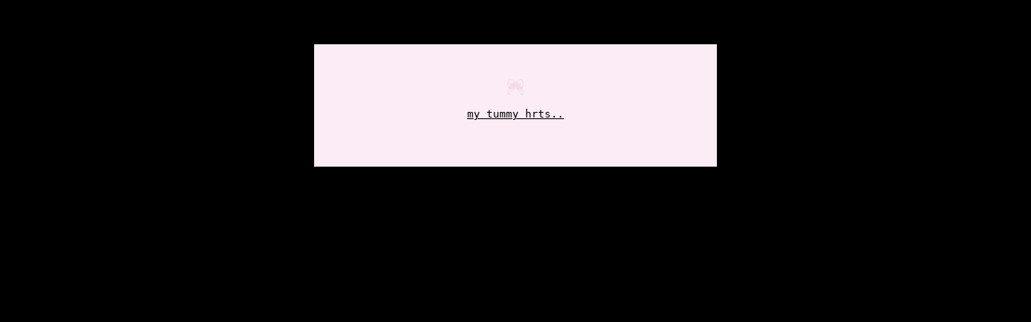

--- FILE ---
content_type: text/html
request_url: https://staticgirlonline.neocities.org/
body_size: 905
content:
<!DOCTYPE html>
<html lang="en">
<link rel="stylesheet" href="style.css" type="text/css">
        <link rel="icon" href="https://i.ibb.co/G9cs3Ck/pixilart-drawing-1.png" type="image"/>
    <meta charset="UTF-8">
    <meta name="viewport" content="width=device-width, initial-scale=1.0">
    <title>...</title> 

<!--background-->
<body style="background-color:black;">


<br>
<br>
<br>

  <!--♡ Div ♡-->
    <style>
.myDiv {
  border: 2px double black;
  background-color: #fbecf5;    
  text-align: center;
  width: 500px;
}
</style>

<center>
<div class="myDiv">


<!-- div content-->
<script type="text/javascript" src="//counter.websiteout.net/js/7/0/0/0"></script>
<br>

<br>

<p><img src="https://images-wixmp-ed30a86b8c4ca887773594c2.wixmp.com/f/4b03a146-1a17-44db-9db0-4b78ae0729bc/dfnmjre-876b9868-fc98-4e5a-bb55-cf8f5a169f41.png/v1/fill/w_22,h_16/tny_ribbon__by_missingbabybutterfly_dfnmjre-fullview.png?token=eyJ0eXAiOiJKV1QiLCJhbGciOiJIUzI1NiJ9.[base64].zNv8f-tXJrTcZwGm1M8Ait52LZ4EJaeJk8K4b6cCX4M"
width="20px"
height="20px"></p>

<p><a href="https://desktopkitten.neocities.org">my tummy hrts..</a></p>

<br>
<br>
<br>
</div>
</center>



--- FILE ---
content_type: text/css
request_url: https://staticgirlonline.neocities.org/style.css
body_size: 934
content:
body  {
  background-color: black;
}

body { cursor: url('[data-uri]'), auto; }

/* Solid border */
.solid {
  border-top: 30px solid #000000;
}

body {
  color: black;
  font-family:monospace;
}

/* unvisited link */
a:link {
  color: black;
}

/* visited link */
a:visited {
  color: black;
}

/* mouse over link */
a:hover {
  color: #fbecf5;
}

/* Solid border */
hr.solid {
  border-top: 5px solid black;
}


/* dummy typewriter effect 1*/

.typewriter h1 {
  overflow: hidden; /* Ensures the content is not revealed until the animation */
  border-right: .15em white; /* The typwriter cursor */
  white-space: nowrap; /* Keeps the content on a single line */
  margin: 3 auto; /* Gives that scrolling effect as the typing happens */
  letter-spacing: .15em; /* Adjust as needed */
  animation: 
    typing 4.5s steps(40, end),
    blink-caret .75s step-end infinite;
}

/* The typing effect */
@keyframes typing {
  from { width: 0 }
  to { width: 100% }
}

/* The typewriter cursor effect */
@keyframes blink-caret {
  from, to { border-color: transparent }
  50% { border-color: orange; }
}





/* dummy typewriter effect 2*/

.typewriter2 {
  font-size: 60%;
  overflow: hidden; /* Ensures the content is not revealed until the animation */
  border-right: .10em white; /* The typwriter cursor */
  white-space: nowrap; /* Keeps the content on a single line */
  margin: 5 auto; /* Gives that scrolling effect as the typing happens */
  letter-spacing: .13em; /* Adjust as needed */
  animation: 
    typing 3.5s steps(40, end),
    blink-caret .75s step-end infinite;
}

/* The typing effect */
@keyframes typing {
  from { width: 0 }
  to { width: 100% }
}

/* The typewriter cursor effect */
@keyframes blink-caret {
  from, to { border-color: transparent }
  50% { border-color: transparent; }
}


